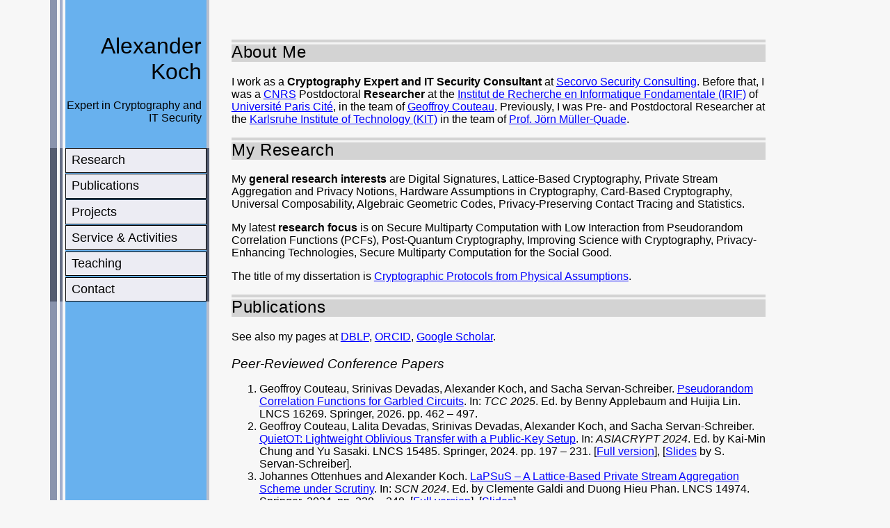

--- FILE ---
content_type: text/html; charset=utf-8
request_url: https://alex-koch.gitlab.io/
body_size: 24753
content:
<!DOCTYPE html PUBLIC "-//W3C//DTD XHTML 1.0 Strict//EN" "http://www.w3.org/TR/xhtml1/DTD/xhtml1-strict.dtd">
<html xmlns="http://www.w3.org/1999/xhtml" xml:lang="de-DE" lang="de-DE">
	<head>
		<meta http-equiv="Content-Type" content="text/html;charset=UTF-8" />
		<meta http-equiv="Content-Language" content="de-DE" />
		<meta http-equiv="Content-Style-Type" content="text/css" />
		<meta http-equiv="Content-Security-Policy" content="default-src 'self'; script-src 'none'; connect-src 'none'; font-src 'none'; object-src 'none'; form-action 'none'; base-uri 'self'">

		<title>Alexander Koch</title>

		<link rel="stylesheet" media="screen" href="css/screen.css" />
		<link rel="stylesheet" media="print" href="css/print.css" />
		<link rel="up" href="#content" title="Zum Anfang springen" />
		<meta name="Author" content="Alexander Koch" />
		<meta name="Copyright" content="2020–2025 Alexander Koch" />
	</head>
	<body>

		<div class="zusatz-navi-sprung"><a href="#content">Jump to start.</a></div>

		<div id="navi">
		<div id="logo"><!--<img src="img/logo.png" alt="Logo: ..." />-->
		<div class="caption"><h1>Alexander Koch</h1>Expert in Cryptography and IT Security</div>
		</div>

		<div class="navi-border"><div><dfn>Navigation:</dfn>
		<ul id="navi-haupt">
                        <li><a href="#research">Research</a><span class="sep">. </span></li>
			<li><a href="#publications">Publications</a><span class="sep">. </span></li>
			<li><a href="#projects">Projects</a><span class="sep">. </span></li>
			<li><a href="#professional">Service &amp; Activities</a><span class="sep">. </span></li>
			<li><a href="#teaching">Teaching</a><span class="sep">. </span></li>
			<li><a href="#contact">Contact</a><span class="sep">. </span></li>
		</ul></div></div></div>
		<div class="navi-bg"><div><div><div></div></div></div></div>

		<div id="content"><dfn>Content:</dfn>

		<h2 id="about-me">About Me</h2>
                <p>I work as a <strong>Cryptography Expert and IT Security Consultant</strong> at <a href="https://www.secorvo.de">Secorvo Security Consulting</a>. Before that, I was a <a href="https://www.cnrs.fr/en">CNRS</a> Postdoctoral <strong>Researcher</strong> at the <a href="https://www.irif.fr/en/index">Institut de Recherche en Informatique Fondamentale (IRIF)</a> of <a href="https://u-paris.fr/en/">Université Paris Cité</a>, in the team of <a href="https://geoffroycouteau.github.io/">Geoffroy Couteau</a>. Previously, I was Pre- and Postdoctoral Researcher at the <a href="https://crypto.iti.kit.edu/alumni_alexander_koch.php">Karlsruhe Institute of Technology (KIT)</a> in the team of <a href="https://crypto.iti.kit.edu/head_of_institute.php">Prof. Jörn Müller-Quade</a>.</p>
            
		<h2 id="research">My Research</h2>
                <p>My <strong>general research interests</strong> are Digital Signatures, Lattice-Based Cryptography, Private Stream Aggregation and Privacy Notions, Hardware Assumptions in Cryptography, Card-Based Cryptography, Universal Composability, Algebraic Geometric Codes, Privacy-Preserving Contact Tracing and Statistics.</p>
                <p>My latest <strong>research focus</strong> is on Secure Multiparty Computation with Low Interaction from Pseudorandom Correlation Functions (PCFs), Post-Quantum Cryptography, Improving Science with Cryptography, Privacy-Enhancing Technologies, Secure Multiparty Computation for the Social Good.</p>
                
                <p>The title of my dissertation is <a href="https://publikationen.bibliothek.kit.edu/1000097756">Cryptographic Protocols from Physical Assumptions</a>.</p>
		
		<h2 id="publications">Publications</h2>
		<p>See also my pages at <a href="https://dblp.uni-trier.de/pers/hd/k/Koch_0001:Alexander">DBLP</a>, <a href="https://orcid.org/0000-0002-3510-9669">ORCID</a>, <a href="https://scholar.google.de/citations?user=VTZln2QAAAAJ">Google Scholar</a>.</p>
		<h3>Peer-Reviewed Conference Papers</h3>
                <ol>
                    <li>Geoffroy Couteau, Srinivas Devadas, Alexander Koch, and Sacha Servan-Schreiber. <a href="https://link.springer.com/chapter/10.1007/978-3-032-12293-3_15">Pseudorandom Correlation Functions for Garbled Circuits</a>. In: <em>TCC 2025</em>. Ed. by Benny Applebaum and Huijia Lin. LNCS 16269. Springer, 2026. pp. 462 – 497.</li>
                    <li>Geoffroy Couteau, Lalita Devadas, Srinivas Devadas, Alexander Koch, and Sacha Servan-Schreiber. <a href="https://link.springer.com/chapter/10.1007/978-981-96-0888-1_7">QuietOT: Lightweight Oblivious Transfer with a Public-Key Setup</a>. In: <em>ASIACRYPT 2024</em>. Ed. by Kai-Min Chung and Yu Sasaki. LNCS 15485. Springer, 2024. pp. 197 – 231. [<a href="https://eprint.iacr.org/2024/1079">Full version</a>], [<a href="https://sachaservanschreiber.com/slides/quietot.pdf" class="download">Slides</a> by S. Servan-Schreiber].</li>
                    <li>Johannes Ottenhues and Alexander Koch. <a href="https://link.springer.com/chapter/10.1007/978-3-031-71073-5_11">LaPSuS – A Lattice-Based Private Stream Aggregation Scheme under Scrutiny</a>. In: <em>SCN 2024</em>. Ed. by Clemente Galdi and Duong Hieu Phan. LNCS 14974. Springer, 2024. pp. 228 – 248. [<a href="https://eprint.iacr.org/2024/1159">Full version</a>], [<a class="download" href="pdf/slides-scn-2024.pdf">Slides</a>]</li>
                    <li>Robin Berger, Felix Dörre and Alexander Koch. <a href="https://link.springer.com/chapter/10.1007/978-3-031-54770-6_12">Two-Party Decision Tree Training from Updatable Order-Revealing Encryption</a>. In: <em>ACNS 2024</em>, Proceedings. Ed. by Lejla Batina and Christina Pöpper. LNCS 14583. Springer, 2024. pp. 288–317. [<a href="https://eprint.iacr.org/2024/560">Submission version</a>], [<a class="download" href="pdf/slides-acns-2024.pdf">Slides</a> by R. Berger]</li>
                    <li>Samuel Hand, Alexander Koch, Pascal Lafourcade, Daiki Miyahara and Léo Robert. <a href="https://link.springer.com/chapter/10.1007/978-3-031-41326-1_14">Check Alternating Patterns: A Physical Zero-Knowledge Proof for Moon-or-Sun</a>. In: <em>International Workshop on Security, IWSEC 2023</em>. Ed. by Junji Shikata and Hiroki Kuzuno. LNCS 14128. Springer, 2023. pp. 255–272. [<a href="https://eprint.iacr.org/2023/1560">ePrint version</a>]</li>
                    <li>Sebastian Faller, Pascal Baumer, Michael Klooß, Alexander Koch, Astrid Ottenhues and Markus Raiber. <a href="https://link.springer.com/chapter/10.1007%2F978-3-030-92641-0_11">Black-Box Accumulation Based on Lattices</a>. In: <em>IMA International Conference on Cryptography and Coding, IMACC 2021</em>. Ed. by M. B. Paterson. LNCS 13129. Springer, 2021. pp. 220–246. [<a href="https://eprint.iacr.org/2021/1303">Full version</a>], [<a class="download" href="pdf/slides-imacc-2021.pdf">Slides</a> by S. Faller].</li>
                    <li>Wasilij Beskorovajnov, Felix Dörre, Gunnar Hartung, Alexander Koch, Jörn Müller-Quade and Thorsten Strufe. <a href="https://link.springer.com/chapter/10.1007%2F978-3-030-92075-3_23">ConTra Corona: Contact Tracing against the Coronavirus by Bridging the Centralized–Decentralized Divide for Stronger Privacy</a>. In: <em>ASIACRYPT 2021</em>, Proceedings. Ed. by Mehdi Tibouchi and Huaxiong Wang. LNCS 13091. Springer, 2021. pp. 665–695. [<a href="https://eprint.iacr.org/2020/505">Full version</a>], [<a class="download" href="pdf/slides-asiacrypt-2021.pdf">Slides</a>].</li>
                    <li>Alexander Koch and Stefan Walzer. <a href="https://drops.dagstuhl.de/opus/volltexte/2020/12778/">Foundations for Actively Secure Card-based Cryptography</a>. In: <em>Fun with Algorithms, FUN 2021</em>. Ed. by Martin Farach-Colton, Giuseppe Prencipe, and Ryuhei Uehara. Vol. 157. LIPIcs. Schloss Dagstuhl – Leibniz-Zentrum für Informatik, 2020, 17:1–17:23. [<a href="https://eprint.iacr.org/2017/423">ePrint version</a>], [<a class="download" href="pdf/slides-fun-2020.pdf">Slides</a>]</li> 
                    <li>Alexander Koch, Michael Schrempp, and Michael Kirsten. <a href="https://link.springer.com/chapter/10.1007%2F978-3-030-34578-5_18">Card-based Cryptography Meets Formal Verification</a>. In: <em>ASIACRYPT 2019</em>, Proceedings. Ed. by Steven Galbraith and Shiho Moriai. LNCS 11921. Springer, 2019. pp. 488–517. [<a href="https://eprint.iacr.org/2019/1037">Full version</a>], [<a class="download" href="pdf/slides-asiacrypt-2019.pdf">Slides</a>] </li> 
                    <li>Dirk Achenbach, Roland Gröll, Timon Hackenjos, Alexander Koch, Bernhard Löwe, Jeremias Mechler, Jörn Müller-Quade and Jochen Rill. <a href="https://link.springer.com/chapter/10.1007%2F978-3-030-32101-7_16">Your Money or Your Life—Modeling and Analyzing the Security of Electronic Payment in the UC Framework</a>. In: <em>Financial Cryptography and Data Security 2019</em>, Revised Selected Papers. Ed. by Ian Goldberg and Tyler Moore. LNCS 11598. Springer, 2019. pp. 243–261. [<a href="https://eprint.iacr.org/2019/924">IFCA version</a>]</li> 
                    <li>Julia Kastner, Alexander Koch, Stefan Walzer, Daiki Miyahara, Yu-ichi Hayashi, Takaaki Mizuki, and Hideaki Sone. <a href="https://link.springer.com/chapter/10.1007%2F978-3-319-70700-6_5">The Minimum Number of Cards in Practical Card-based Protocols</a>. In: <em>ASIACRYPT 2017</em>, Proceedings. Ed. by Takagi Tsuyoshi and Thomas Peyrin. LNCS 10626. Springer, 2017, pp. 126–155. [<a href="https://eprint.iacr.org/2017/863">Full version</a>], [<a class="download" href="pdf/slides-asiacrypt-2017.pdf">Slides</a>, Copy part by D. Miyahara]</li> 
                    <li>Gunnar Hartung, Björn Kaidel, Alexander Koch, Jessica Koch, and Dominik Hartmann. <a href="https://link.springer.com/chapter/10.1007%2F978-3-319-68637-0_6">Practical and Robust Secure Logging from Fault-Tolerant Sequential Aggregate Signatures</a>. In: <em>ProvSec 2017</em>, Proceedings. Ed. by Tatsuaki Okamoto et al. LNCS 10592. Springer, 2017. pp. 87–106. [<a href="https://eprint.iacr.org/2017/949">Full version</a>], [<a class="download" href="pdf/slides-provsec-2017.pdf">Slides</a>]</li> 
                    <li>Gunnar Hartung, Björn Kaidel, Alexander Koch, Jessica Koch, and Andy Rupp. <a href="https://link.springer.com/chapter/10.1007%2F978-3-662-49384-7_13">Fault-Tolerant Aggregate Signatures</a>. In: <em>PKC 2016</em>, Proceedings. Ed. by Chen-Mou Cheng et al. LNCS 9614. Springer, 2016. pp. 331–356. [<a href="https://eprint.iacr.org/2016/052">Full version</a>], [<a class="download" href="pdf/slides-pkc-2016.pdf">Slides</a> by G. Hartung]</li> 
                    <li>Alexander Koch, Stefan Walzer, and Kevin Härtel. <a href="https://link.springer.com/chapter/10.1007%2F978-3-662-48797-6_32">Card-based Cryptographic Protocols Using a Minimal Number of Cards</a>. In: <em>ASIACRYPT 2015</em>, Proceedings. Ed. by Tetsu Iwata und Jung Hee Cheon. LNCS 9452. Springer, 2015. pp. 783–807. [<a href="https://eprint.iacr.org/2015/865">Full version</a>], [<a class="download" href="pdf/slides-asiacrypt-2015.pdf">Slides</a>]</li>
                </ol>
                <h3>Peer-Reviewed Journal Articles</h3>
                <ol>
                    <li>Samuel Hand, Alexander Koch, Pascal Lafourcade, Daiki Miyahara and Léo Robert. <a href="https://link.springer.com/article/10.1007/s00354-024-00274-1">Efficient Card-Based ZKP for Single Loop Condition and Its Application to Moon-or-Sun</a>. <em>New Generation Computing</em> 42, Special Issue on Card-Based Cryptography 3, pp. 449–477 (2024).</li>
                    <li>Alexander Koch and Stefan Walzer. <a href="https://link.springer.com/article/10.1007/s00354-021-00149-9">Private Function Evaluation with Cards</a>. <em>New Generation Computing</em> 40, Special Issue on Card-Based Cryptography 2022, pp. 115–147 (2022). [<a href="https://eprint.iacr.org/2018/1113">ePrint version</a>].</li> 
                    <li>Alexander Koch. <a href="https://journals.flvc.org/mathcryptology/article/view/130529">The Landscape of Optimal Card-based Protocols</a>. <em>Mathematical Cryptology</em>, Special Issue: Proceedings of MathCrypt 2021 (International Workshop on Mathematical Cryptology), 1(2), pp. 115–131 (2022). [<a href="https://eprint.iacr.org/2018/951">ePrint-Version</a>], [<a class="download" href="pdf/slides-mathcrypt-2021.pdf">Slides</a>].</li> 
                    <li>Johannes Ernst and Alexander Koch. <a href="https://petsymposium.org/2021/files/papers/issue4/popets-2021-0063.pdf">Private Stream Aggregation with Labels in the Standard Model</a>. <em>Proceedings on Privacy Enhancing Technologies, PETS 2021 (4)</em>, pp. 117–138 (2021). (Extended abstract in: <a href="https://dx.doi.org/10.18420/cdm-2021-32-16">crypto day matters 32</a>.) [<a class="download" href="pdf/slides-pets-2021-JE.pdf">Slides</a> by J. Ottenhues]</li>
                    <li>Brandon Broadnax, Alexander Koch, Jeremias Mechler, Tobias Müller, Jörn Müller-Quade and Matthias Nagel. <a href="https://petsymposium.org/2021/files/papers/issue4/popets-2021-0072.pdf">Fortified Multi-Party Computation: Taking Advantage of Simple Secure Hardware Modules</a>. <em>Proceedings on Privacy Enhancing Technologies, PETS 2021 (4)</em>, pp. 312–338 (2021). <!--[<a href="https://eprint.iacr.org/2018/519">Early preprint version</a>]--></li>
                    <li>Alexander Koch, Michael Schrempp and Michael Kirsten. <a href="https://link.springer.com/article/10.1007/s00354-020-00120-0">Card-based Cryptography Meets Formal Verification</a>. <em>New Generation Computing</em> 39, Special Issue on Card-Based Cryptography 2021, pp. 115–158 (2021). [<a class="download" href="pdf/aav-ngc-2021.pdf">Author's Accepted Version</a>]</li> 
                </ol>
                
                <h3>Invited Papers</h3>
                <ol>
                    <li>Alexander Koch. <a href="https://doi.org/10.1109/ITW48936.2021.9611501">The Landscape of Security from Physical Assumptions</a>. In: IEEE Information Theory Workshop, ITW 2021. [<a href="pdf/itw2021-invited-survey.pdf">Full version</a>], [<a class="download" href="pdf/slides-itw-2021.pdf">Slides</a>]</li>
                </ol>
                
                <h3>Theses</h3>
                <ol>
                    <li>Alexander Koch. <a href="https://publikationen.bibliothek.kit.edu/1000097756">Cryptographic Protocols from Physical Assumptions</a>. <em>Dissertation</em>. Karlsruhe Institute of Technology (KIT), 2019. Supervision by Prof. Dr. Jörn Müller-Quade.</li> 
                    <li>Alexander Koch. <a href="pdf/ak-diploma-thesis.pdf">Computational Arithmetic Secret Sharing and Secure Multiparty Computation</a>. <em>Diploma thesis.</em> Karlsruhe Institute of Technology (KIT), 2014. Supervision by Prof. Dr. Dennis Hofheinz and PD Dr. Stefan Kühnlein.</li>
                    <li>Alexander Koch. <a href="pdf/ak-study-thesis.pdf">Representations of Graphs by Outside Obstacles</a>. <em>Study thesis.</em> Karlsruhe Institute of Technology (KIT), 2012. Supervision by Dr. Marcus Krug, Prof. Dr. Ignaz Rutter and Prof. Dr. Takeshi Tokuyama.<!--URL: https://i11www.iti.kit.edu/_media/teaching/theses/sa-koch-12.pdf.--></li>
                </ol>
                
                <h3>Manuscripts in Preparation &amp; Working Papers</h3>
                <ol>
                    <li>Nico Döttling, Alexander Koch, Sven Maier, Jeremias Mechler, Anne Müller, Jörn Müller-Quade, Marcel Tiepelt. <a href="https://eprint.iacr.org/2025/220">The Quantum Decoherence Model: Everlasting Composable Secure Computation and More</a>. In: IACR Cryptology ePrint Archive, Report 2025/220.</li>
                    <!--<li>Alexander Koch, Marcus Krug, and Ignaz Rutter. <a href="https://arxiv.org/abs/1306.2978">Graphs with Plane Outside-Obstacle Representations</a>. In: ArXiv e-prints (2013). ID: 1306.2978 [cs.CG].-->
                </ol>

                <h2 id="projects">Third-Party Funded Projects</h2>
		<p>I worked on the following projects (acquise by others).</p>
                <dl>
                    <dt><a href="https://crypto.di.ens.fr/projects:securecompute:main">PEPR SecureCompute</a>.</dt>
                        <dd>For cost reasons, companies massively outsource their data storage and data processing to untrusted providers. The purpose of this project is to study the cryptographic mechanisms allowing to ensure the security of data, e.g. during processing. Security, in this context, not only means confidentiality but also the correct execution of operations. There are many areas of application, especially when large amounts of data are involved, such as medical analysis, logs, training data, etc.</dd>
                    <dt>KASTEL: Competence Center for Applied Security Technology.</dt>
                        <dd><a href="https://www.kastel.kit.edu/">KASTEL</a> is one of the large IT security research centers in Germany, and recently morphed from a BMBF-funded long-term project to a Helmholtz-funded permanent institute.</dd>
                    <dt>SeReMo: Secure Remote Monitoring.</dt>
                        <dd>The project develops techniques for anonymized processing and monitoring of sensor data. To this aim, we consider encryption schemes that allow for performing specific computations and/or comparisons on encrypted data.<!-- See also the information at <a href="https://www.sekas.de/news-meldung/sekas-startet-forschungsprojekt-seremo.html">SEKAS</a> (German).--></dd> 
                    <dt>secUnity: Supporting the Security Community.</dt>
                        <dd>This cooperative project is funded by the Federal Ministry of Education and Research (BMBF) with the aim of strengthening European IT security research in Germany. For this aim, seven research groups at five locations collaborate closely. <!--See <a href="https://it-security-map.eu">it-security-map.eu</a>.--></dd>
                </dl>
                
                <h2 id="professional">Service, Professional Activities and Fellowships</h2>
                <ul>
                    <!--<li>2025: Member of the <strong>Editorial board</strong> of <a href="https://cic.iacr.org/board">Communications in Cryptology</a>.</li>-->
                    <li>2024: <strong>Fellowship</strong> at the <a href="https://gsonet.org/funding-programs/leadership-academy/?lang=en">8th GSO Leadership Academy</a>.</li>
                    <li><strong>Program committee</strong> member: APKC (<a href="https://www2.nict.go.jp/security/apkc2018/">APKC 2018</a>, <a href="https://www2.nict.go.jp/security/apkc2019/">APKC 2019</a>, <a href="https://www2.nict.go.jp/security/apkc2020/">APKC 2020</a>, <a href="https://www2.nict.go.jp/security/apkc2021/">APKC 2021</a>, <a href="https://sites.google.com/view/apkc2022">APKC 2022</a>, <a href="https://sites.google.com/sun.ac.jp/apkc2023/">APKC 2023</a>, <a href="https://sites.google.com/gl.cc.uec.ac.jp/apkc2024">APKC 2024</a>), <a href="https://informatik2021.gi.de/call-for-paper/pqkp">PQKP at INFORMATIK 2021</a>, <a href="https://www.iwsec.org/2023/index.html">IWSEC 2023</a>, <a href="https://wp.nyu.edu/acns2024/">ACNS 2024</a>, <a href="https://acns2025.fordaysec.de/">ACNS 2025</a>.</li> 
                    <li>Since 2021: <strong>Jury Member</strong> for the <a href="https://cast-forum.de/foerderpreise/promotionspreis_it-sicherheit.html">CAST/GI Dissertation Award IT Security</a>.</li>
                    <li>2020 – 2025: <strong>Fellowship</strong> at the <a href="https://www.uni-bielefeld.de/einrichtungen/zif/funding/young-zif/">Young ZiF (Center for Interdisciplinary Research)</a>, Bielefeld University.</li>
                    <li>Summer 2017: <strong>Research Internship</strong>, <em><acronym title="Nippon Telegraph and Telephone Corporation">NTT</acronym> Secure Platform Laboratories</em>, Japan. Supervised by <a href="https://www.nishimaki.info/">Ryo Nishimaki</a></li>
                </ul>

                <h2 id="teaching">Teaching</h2>
                <p>After successfully completing various courses in didactics for higher education, I was awarded the <a href="https://www.hdz-bawue.de/en/baden-wuerttemberg-certificate-for-teaching-and-learning-at-university-level/">Baden-Württemberg Certificate</a> for Teaching and Learning at University Level in 2017. Some links below go to the Web Archive.</p>
                <ul>   
                    <li>Summer term 2022: <a href="https://crypto.iti.kit.edu/staff_jmq_kryptographische_protokolle_sose_22.php">Cryptographic Protocols</a> (lecture), <a href="https://formal.kastel.kit.edu/teaching/projektgruppe/PG_SoSe22.phtml">Research in practice</a> (project group)</li>
                    <li>Winter term 2021/22: <a href="https://crypto.iti.kit.edu/staff_jmq_seminar_sichere_mehrparteienberechnung_wise21.php">Secure Multipary Computation</a> (seminar)</li>
                    <li>Summer term 2021: <a href="https://crypto.iti.kit.edu/staff_jmq_kryptographische_protokolle_sose21.php">Cryptographic Protocols</a> (lecture)</li>
                    <li>Winter term 2020/21: <a href="https://crypto.iti.kit.edu/english/courses_420.php">Selected Topics in Public-Key-Cryptography</a> (seminar)</li>
                    <li>Summer term 2020: <a href="https://formal.iti.kit.edu/teaching/SeminarFairness-SS20/">Fairness and Non-discrimination from the Perspective of Ethics and Computer Science</a> (seminar), <a href="https://formal.kastel.kit.edu/teaching/projektgruppe/PG_WiSe1920.phtml">Research in practice</a> (project group)</li> 
                    <li> Winter term 2019/20: <a href="https://formal.kastel.kit.edu/teaching/projektgruppe/PG_WiSe1920.phtml">Research in practice</a> (project group)</li> 
                    <li>Summer term 2019: <a href="https://formal.iti.kit.edu/teaching/SeminarFairness-SS19/">Fairness and Non-discrimination from the Perspective of Ethics and Computer Science</a> (seminar)</li> 
                    <li>Winter term 2018/19: Quantum Cryptography (seminar), <a href="https://web.archive.org/web/20200807092543/https://crypto.iti.kit.edu/index.php?id=896">Quantum Complexity Theory</a> (seminar), <a href="https://formal.iti.kit.edu/teaching/projektgruppe/PG_SoSe18.phtml">Research in practice</a> (project group)</li> 
                    <li>Summer term 2018: Public-Key Cryptography with Tight Security (seminar), <a href="https://formal.iti.kit.edu/teaching/projektgruppe/PG_SoSe18.phtml">Research in practice</a> (project group)</li> 
                    <li>Winter term 2017/18: <a href="https://web.archive.org/web/20200807100004/https://crypto.iti.kit.edu/index.php?id=831">Functional Encryption</a> (seminar), <a href="https://formal.iti.kit.edu/teaching/projektgruppe/PG_WiSe1718.phtml">Research in practice</a> (project group offer)</li>  
                    <li>Summer term 2017: <a href="https://web.archive.org/web/20200807095936/https://crypto.iti.kit.edu/index.php?id=797">Secure Computation</a> (seminar), Computer Science meets Philosophy – the Future of AI (seminar)</li> 
                    <li>Winter term 2016/17: Pairing-based Cryptography (seminar)</li> 
                    <li>Summer term 2016: <a href="https://web.archive.org/web/20200807094624/https://crypto.iti.kit.edu/index.php?id=sic-sose16">IT Security</a> (exercises), <a href="https://web.archive.org/web/20200807085430/https://crypto.iti.kit.edu/index.php?id=lgs-sose16">The Logic of Security</a> (seminar)<!--Motivation for Lattice-based Cryptography (talk, Summer School Public-Key Cryptography)--></li> 
                    <li>Winter term 2015/16: <a href="https://web.archive.org/web/20200807091934/https://crypto.iti.kit.edu/index.php?id=675">Lattices and Lattice-based Cryptography</a> (seminar)</li> 
                    <li>Summer term 2015: <a href="https://web.archive.org/web/20150927020249/http://crypto.iti.kit.edu/index.php?id=sic-sose15">IT Security</a> (exercises)</li> 
                    <li>Winter term 2014/15: <a href="https://web.archive.org/web/20200807100510/https://crypto.iti.kit.edu/index.php?id=atcs-ws14">Advanced Techniques in Cryptography and Security</a> (seminar)</li>
                </ul>

                <h2 id="contact">Contact Information</h2>
                <p>
                E-Mail: alexander.koch(at)irif.fr or, alternatively: (at)secorvo.de.</p>
                <p>You may also take a look at <a href="https://crypto.iti.kit.edu/alumni_alexander_koch.php">my former page at KIT</a>.</p>
                <p>Sending emails in encrypted and signed form is appreciated. Do not hesitate to ask for additional verification of the fingerprint on phone or in person.</p>
            
		
		<div id="navi-zusatz">
			<span xml:lang="en" lang="en">Copyright</span> 2020 – 2025 Alexander Koch, <a href="#content">To top<!-- <img src="img/to-top.png" class="to-top" alt=" " />--></a>.
		</div></div>

	</body>
</html>


--- FILE ---
content_type: text/css; charset=utf-8
request_url: https://alex-koch.gitlab.io/css/screen.css
body_size: 6295
content:
body
{
	font-family: "Bitstream Vera Sans", Verdana, sans-serif;
	font-size: 100%;
	margin-top: 0em;
	background-color: #f7f7f7;
	color: #000;
}
#content
{
	position: absolute;/*relative; /*absolute;*/
	left: 16.3em;
	width: 60%; /*45em;/*60%;*/
	z-index: 3;
	padding: 0.5em 0.5em 0.5em 0.5em;
	margin-top: 3em;
	margin-left: 5%; /*4em;/*5%;*/
	background-color: #f7f7f7;
	color: #000;
}
#navi-document
{
	position: absolute;
	left: 16.3em;
	width: 60%;
	z-index: 3;
	padding: 0.5em 0.5em 0.5em 0.5em;
	margin-top: 1em;
	margin-left: 5%;
	text-align: right;
}
#navi-document a
{
	/*font-weight: bold;*/
	font-size: 1.1em;
	text-decoration: none;
	/*background-color: transparent;*/
	background-color: #f7f7f7;
	color: #000;
}
/* TODO ... */
#navi-document a:focus, #navi-document a:hover
{
	/* ... */
}
#navi-document label, #navi-document input
{
	display: inline;
}
#navi img, #navi object
{
	/*width: 9em;
	height: 9em;*/
	z-index: 1;
}
#navi
{
	font-size: 1.1em;
	position: absolute;
	float: left;
	width: 13em;
	height: 100%;
	z-index: 2;
	margin: 0% 0% 0% 5%;
}
/* Start Mac-IE-Workaround \*/
#navi
{
	position: fixed;
	overflow: auto;
}
/* Ende  Mac-IE-Workaround  */
#logo
{
	text-align: right;
	/*width: 11.3em; /*11.5*/
	padding: 1.5em 0.4em 1em 0; /*1.25em; /*1.3*/
	margin-left: 1.26em;
	margin-right: 0.23em;
	background-color: #68b1ee;
	color: #000;
}
#logo .caption
{
	font-size: 0.9em;
}
#logo .caption div
{
	font-size: 1.75em;
}
#navi div.navi-border
{
	padding-left: 0.23em;
	border-right: 0.23em solid #545c70;
	border-left: 0.57em solid #545c70;
}
#navi div.navi-border div
{
	border-right: 0em;
	border-left: 0.23em solid #636c84;
	padding-left: 0.23em;
	height: 100%;
}
#navi-haupt
{
	z-index: 2;
	margin: -0.1em 0 0 0;
	padding: 0;
	list-style-type: none;
	background-color: #68b1ee;
	color: #000;
}
#navi-haupt a
{
	display: block;
	text-decoration: none;
	padding: 0.339em 0em 0.339em 0.45em;
	margin: 0.1em 0em 0em 0em;
	border: 0.07em solid #000;
	background-color: #ececf3;
	color: #000;
}
#navi-haupt strong
{
	display: block;
	font-weight: normal;
	padding: 0.339em 0em 0.339em 0.45em;
	margin: 0.1em 0em 0em 0em;
	border: 0.07em solid #000;
	background-color: #d5d5eb;
	color: #000;
}
#navi-haupt a.sel
{
	background-color: #d5d5eb;
	color: #000;
}
#navi-haupt a strong
{
	display: inline;
	font-weight: normal;
	border: none;
	margin: 0 0 0 0;
	padding: 0 0 0 0;
}
#navi-haupt ul
{
	padding-left: 0em;
	margin-left: 0em;
	margin-right: 0em;
	list-style-type: none;
}
#navi-haupt ul li
{
	margin-left: 0em;
	padding-left: 0;
}
#navi-haupt ul a
{
	font-size: 0.8em;
	padding: 0.029em 0.12em 0.12em 0.45em;
	margin-left: 0.8em;
}
#navi-haupt ul strong
{
	font-size: 0.8em;
	font-style: italic;
	border-left-color: #00f;
	padding: 0.029em 0.12em 0.12em 0.45em;
	margin-left: 0.8em;
}

#navi-haupt a:hover, #navi-haupt a.sel:hover
{
	background-color: #d5d5eb;
	color: #000;
}
#navi-haupt a:active, #navi-haupt a.sel:active
{
	background-color: #447;
	color: #fff;
}
#navi-haupt a:focus
{
	background-color: #ccc;
	color: #000;
}
#navi-haupt a strong
{
	font-weight: normal;
}
#navi-haupt a em
{
	font-style: normal;
}
#navi-haupt a img
{
	border: none;
}
#navi-zusatz
{
	font-size: 0.8em;
	text-align: right;
	margin-top: 2ex;
	/*float: right;*/
	/*padding-top: 0.2;*/
	/*position: relative;
	top: -2.166em;*/
}
.navi-bg
{
	font-size: 1.1em;
	position: fixed;
	float: left;
	width: 13em; /*11*/
	height: 100%;
	z-index: 1;
	margin: 0% 0% 0% 5%;
}
.navi-bg div
{
	padding-top: 0em;
	margin-top: 0em;
	padding-left: 0.23em;
	border-right: 0.23em solid #babfcd;
	border-left: 0.57em solid #8a94ad;
	height: 100%;
}
.navi-bg div div
{
	border-right: 0em;
	border-left: 0.23em solid #a3afcc;
	height: 100%;
}
.navi-bg div div div
{
	border-left: 0em;
	background-color: #68b1ee;
	color: #000;
}
dfn, .zusatz-navi-sprung a, .zusatz-text-link, .sep
{
	display: block;
	position: absolute;
	height: 0em;
	width: 0em;
	overflow: hidden;
	left: -100em;
}
/* TODO: Aussehen wie #navi-document a:focus */
.zusatz-navi-sprung a:focus
{
	display: block;
	position: absolute;
	height: auto;
	width: auto;
	overflow: auto;
	left: 16.3em;
	margin-left: 5%;
	z-index: 4;
}
h2
{
	letter-spacing: 0.03em;
	font-weight: normal;
	margin-top: 0;
	padding-top: 0.2em;
	background-color: #d3d3d3;
	background-image: url(../img/h1.png);
	background-repeat: repeat-x;
	color: #000;
}
h1
{
    font-weight: normal;
}
h3
{
    font-weight: normal;
    font-style: italic;
    margin-bottom: 0em;
}
#content h1
{
	font-weight: normal;
	/*letter-spacing: 0.03em;*/
}
#content a:link
{
	/*font-weight: bold;*/
	text-decoration: underline;
	/*background-color: transparent;*/
	background-color: #f7f7f7;
	color: #00f;
}
#content a:visited
{
	font-weight: bold;
	text-decoration: none;
	/*background-color: transparent;*/
	background-color: #f7f7f7;
	color: #00f;
}
#content a:link:hover
{
	text-decoration: none;
	background-color: #e8e8e8;
	color: #00f;
}
#content a:visited:hover
{
	text-decoration: underline;
	background-color: #e8e8e8;
	color: #00f;
}
#content a:active, #content a:focus, #content a:hover:active
{
	text-decoration: underline;
	background-color: #00f;
	color: #fff;
}
/* Start NN4-Workaround */ /*/*/
#content a:link img
{
	border: 0.12em solid #eee;
}
#content a:visited img
{
	border: 0.12em dashed #eee;
}
/* Ende  NN4-Workaround */
#content a:hover img, #content a:focus img, #content a:active img
{
	border-color: #00f;
	background-color: #e8e8e8;
	color: #00f;
}
acronym, abbr
{
	font-style: normal;
	border-bottom: 0.048em dotted #000;
	cursor: help;
}
a acronym, a abbr
{
	cursor: auto;
}
abbr.empty, acronym.empty
{
	border-bottom: none;
	cursor: auto;
}
#navi-haupt abbr, #navi-haupt acronym
{
	border-bottom: none;
	cursor: pointer;
}
dl p
{
	font-size: 1em;
	margin-top: 0.1em;
}
caption
{
	font-style: italic;
	text-align: left;
}
dt
{
	font-weight: bold;
	float: left;
}
dd
{
	text-indent: 0.5em;
	margin-left: 1.5em;
	margin-bottom: 1em;
}
samp
{
	font-size: 1.15em;
	font-style: italic;
}
kbd
{
	font-family: monospace;
	font-size: 1.15em;
}
q
{
	font-style: italic;
}
q:before, q:after
{
	content: "";
}
.caption
{
	margin-bottom: 2ex;
}
/* Start NN4-Workaround */ /*/*/
#content a img.link-ext, #content a img.link-file, #content a:hover img.link-ext,
#content a:hover img.link-file, #content a:focus img.link-ext, #content a:focus img.link-file, 
#content a:active img.link-ext, #content a:active img.link-file
{
	margin-right: 0.1em;
	border: none;
}
.link-mail
{
	width: 1.49em;
	margin-bottom: -0.6ex;
}
.link-ext
{
	width: 0.95em;
	height: 0.95em;
}
address
{
	font-style: normal;
}


--- FILE ---
content_type: text/css; charset=utf-8
request_url: https://alex-koch.gitlab.io/css/print.css
body_size: 1372
content:
body
{
	font-family: "Bitstream Vera Sans", Verdana, sans-serif;
	font-size: 100%;
	background-color: #fff;
	color: #000;
}
#content
{
	position: relative;
	left: 0em;
	width: 95%;
	padding: 0;
	margin-left: 2.4%;
	border: none;
	background-color: transparent;
	color: inherit;
}
#oben, #navi, #navi-zusatz, #navi-document
{
	display: none;
}
.zusatz-navi-sprung, .sep, div#toc, dfn, .dlink
{
	display: none;
}
p, li, dd
{
	text-align: justify;
}
h1
{
	letter-spacing: 0.05em;
	margin-top: -0.9%;
	margin-bottom: -0.3em;
	page-break-after: avoid;
	page-break-inside: avoid;
	background-color: transparent;
	color: inherit;
}
h2
{
	margin-bottom: -0.4em;
	page-break-after: avoid;
	page-break-inside: avoid;
	background-color: transparent; 
	color: inherit;
}
h3
{
	font-size: 1em;
	text-indent: 0em;
	margin-bottom: -0.6em;
	page-break-after: avoid;
	page-break-inside: avoid;
}
#content a:link, #content a:visited
{
	font-weight: normal;
	text-decoration: underline;
	background-color: transparent;
	color: #00d;
}
#content a[hreflang]:after
{
	content: " (" attr(href) ") ";
}
#content a.verbatim[hreflang]:after
{
	content: "";
}
acronym, abbr
{
	border-bottom: none;
	font-style: normal;
}
abbr.leer, acronym.leer
{
	border-bottom: none;
}
dl p
{
	font-size: 1em;
	margin-top: 0.1em;
}
ins
{
	font-style: italic;
	text-decoration: none;
}
caption
{
	font-style: italic;
	text-align: left;
}
dt
{
	font-weight: bold;
	float: left;
}
dd
{
	text-indent: 0.5em;
	margin-left: 1.5em;
	margin-bottom: 1em;
}
samp
{
	font-style: italic;
}
q
{
	font-style: italic;
}
q:before, q:after
{
	content: "";
}
.caption
{
	margin-bottom: 2ex;
}
h2 + address, h3 + table
{
	margin-top: 1em;
}
p + ul, p + ol, p + dl
{
	margin-top: -0.7em;
}
